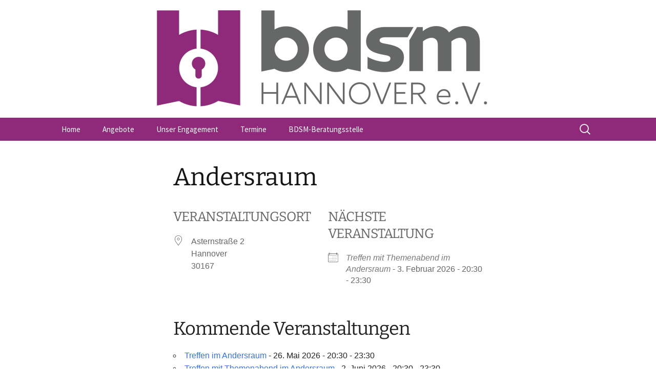

--- FILE ---
content_type: text/html; charset=UTF-8
request_url: https://www.bdsm-hannover-ev.de/locations/andersraum/?pno=2
body_size: 12136
content:
<!DOCTYPE html>
<html lang="de">
<head>
	<meta charset="UTF-8">
	<meta name="viewport" content="width=device-width, initial-scale=1.0">
	<title>Andersraum | BDSM Hannover e.V.</title>
	<link rel="profile" href="https://gmpg.org/xfn/11">
	<link rel="pingback" href="https://www.bdsm-hannover-ev.de/xmlrpc.php">
	<meta name='robots' content='max-image-preview:large' />
<link rel="alternate" type="application/rss+xml" title="BDSM Hannover e.V. &raquo; Feed" href="https://www.bdsm-hannover-ev.de/feed/" />
<link rel="alternate" type="application/rss+xml" title="BDSM Hannover e.V. &raquo; Kommentar-Feed" href="https://www.bdsm-hannover-ev.de/comments/feed/" />
<link rel="alternate" title="oEmbed (JSON)" type="application/json+oembed" href="https://www.bdsm-hannover-ev.de/wp-json/oembed/1.0/embed?url=https%3A%2F%2Fwww.bdsm-hannover-ev.de%2Flocations%2Fandersraum%2F" />
<link rel="alternate" title="oEmbed (XML)" type="text/xml+oembed" href="https://www.bdsm-hannover-ev.de/wp-json/oembed/1.0/embed?url=https%3A%2F%2Fwww.bdsm-hannover-ev.de%2Flocations%2Fandersraum%2F&#038;format=xml" />
<style id='wp-img-auto-sizes-contain-inline-css'>
img:is([sizes=auto i],[sizes^="auto," i]){contain-intrinsic-size:3000px 1500px}
/*# sourceURL=wp-img-auto-sizes-contain-inline-css */
</style>
<style id='wp-emoji-styles-inline-css'>

	img.wp-smiley, img.emoji {
		display: inline !important;
		border: none !important;
		box-shadow: none !important;
		height: 1em !important;
		width: 1em !important;
		margin: 0 0.07em !important;
		vertical-align: -0.1em !important;
		background: none !important;
		padding: 0 !important;
	}
/*# sourceURL=wp-emoji-styles-inline-css */
</style>
<style id='wp-block-library-inline-css'>
:root{--wp-block-synced-color:#7a00df;--wp-block-synced-color--rgb:122,0,223;--wp-bound-block-color:var(--wp-block-synced-color);--wp-editor-canvas-background:#ddd;--wp-admin-theme-color:#007cba;--wp-admin-theme-color--rgb:0,124,186;--wp-admin-theme-color-darker-10:#006ba1;--wp-admin-theme-color-darker-10--rgb:0,107,160.5;--wp-admin-theme-color-darker-20:#005a87;--wp-admin-theme-color-darker-20--rgb:0,90,135;--wp-admin-border-width-focus:2px}@media (min-resolution:192dpi){:root{--wp-admin-border-width-focus:1.5px}}.wp-element-button{cursor:pointer}:root .has-very-light-gray-background-color{background-color:#eee}:root .has-very-dark-gray-background-color{background-color:#313131}:root .has-very-light-gray-color{color:#eee}:root .has-very-dark-gray-color{color:#313131}:root .has-vivid-green-cyan-to-vivid-cyan-blue-gradient-background{background:linear-gradient(135deg,#00d084,#0693e3)}:root .has-purple-crush-gradient-background{background:linear-gradient(135deg,#34e2e4,#4721fb 50%,#ab1dfe)}:root .has-hazy-dawn-gradient-background{background:linear-gradient(135deg,#faaca8,#dad0ec)}:root .has-subdued-olive-gradient-background{background:linear-gradient(135deg,#fafae1,#67a671)}:root .has-atomic-cream-gradient-background{background:linear-gradient(135deg,#fdd79a,#004a59)}:root .has-nightshade-gradient-background{background:linear-gradient(135deg,#330968,#31cdcf)}:root .has-midnight-gradient-background{background:linear-gradient(135deg,#020381,#2874fc)}:root{--wp--preset--font-size--normal:16px;--wp--preset--font-size--huge:42px}.has-regular-font-size{font-size:1em}.has-larger-font-size{font-size:2.625em}.has-normal-font-size{font-size:var(--wp--preset--font-size--normal)}.has-huge-font-size{font-size:var(--wp--preset--font-size--huge)}.has-text-align-center{text-align:center}.has-text-align-left{text-align:left}.has-text-align-right{text-align:right}.has-fit-text{white-space:nowrap!important}#end-resizable-editor-section{display:none}.aligncenter{clear:both}.items-justified-left{justify-content:flex-start}.items-justified-center{justify-content:center}.items-justified-right{justify-content:flex-end}.items-justified-space-between{justify-content:space-between}.screen-reader-text{border:0;clip-path:inset(50%);height:1px;margin:-1px;overflow:hidden;padding:0;position:absolute;width:1px;word-wrap:normal!important}.screen-reader-text:focus{background-color:#ddd;clip-path:none;color:#444;display:block;font-size:1em;height:auto;left:5px;line-height:normal;padding:15px 23px 14px;text-decoration:none;top:5px;width:auto;z-index:100000}html :where(.has-border-color){border-style:solid}html :where([style*=border-top-color]){border-top-style:solid}html :where([style*=border-right-color]){border-right-style:solid}html :where([style*=border-bottom-color]){border-bottom-style:solid}html :where([style*=border-left-color]){border-left-style:solid}html :where([style*=border-width]){border-style:solid}html :where([style*=border-top-width]){border-top-style:solid}html :where([style*=border-right-width]){border-right-style:solid}html :where([style*=border-bottom-width]){border-bottom-style:solid}html :where([style*=border-left-width]){border-left-style:solid}html :where(img[class*=wp-image-]){height:auto;max-width:100%}:where(figure){margin:0 0 1em}html :where(.is-position-sticky){--wp-admin--admin-bar--position-offset:var(--wp-admin--admin-bar--height,0px)}@media screen and (max-width:600px){html :where(.is-position-sticky){--wp-admin--admin-bar--position-offset:0px}}

/*# sourceURL=wp-block-library-inline-css */
</style><style id='wp-block-image-inline-css'>
.wp-block-image>a,.wp-block-image>figure>a{display:inline-block}.wp-block-image img{box-sizing:border-box;height:auto;max-width:100%;vertical-align:bottom}@media not (prefers-reduced-motion){.wp-block-image img.hide{visibility:hidden}.wp-block-image img.show{animation:show-content-image .4s}}.wp-block-image[style*=border-radius] img,.wp-block-image[style*=border-radius]>a{border-radius:inherit}.wp-block-image.has-custom-border img{box-sizing:border-box}.wp-block-image.aligncenter{text-align:center}.wp-block-image.alignfull>a,.wp-block-image.alignwide>a{width:100%}.wp-block-image.alignfull img,.wp-block-image.alignwide img{height:auto;width:100%}.wp-block-image .aligncenter,.wp-block-image .alignleft,.wp-block-image .alignright,.wp-block-image.aligncenter,.wp-block-image.alignleft,.wp-block-image.alignright{display:table}.wp-block-image .aligncenter>figcaption,.wp-block-image .alignleft>figcaption,.wp-block-image .alignright>figcaption,.wp-block-image.aligncenter>figcaption,.wp-block-image.alignleft>figcaption,.wp-block-image.alignright>figcaption{caption-side:bottom;display:table-caption}.wp-block-image .alignleft{float:left;margin:.5em 1em .5em 0}.wp-block-image .alignright{float:right;margin:.5em 0 .5em 1em}.wp-block-image .aligncenter{margin-left:auto;margin-right:auto}.wp-block-image :where(figcaption){margin-bottom:1em;margin-top:.5em}.wp-block-image.is-style-circle-mask img{border-radius:9999px}@supports ((-webkit-mask-image:none) or (mask-image:none)) or (-webkit-mask-image:none){.wp-block-image.is-style-circle-mask img{border-radius:0;-webkit-mask-image:url('data:image/svg+xml;utf8,<svg viewBox="0 0 100 100" xmlns="http://www.w3.org/2000/svg"><circle cx="50" cy="50" r="50"/></svg>');mask-image:url('data:image/svg+xml;utf8,<svg viewBox="0 0 100 100" xmlns="http://www.w3.org/2000/svg"><circle cx="50" cy="50" r="50"/></svg>');mask-mode:alpha;-webkit-mask-position:center;mask-position:center;-webkit-mask-repeat:no-repeat;mask-repeat:no-repeat;-webkit-mask-size:contain;mask-size:contain}}:root :where(.wp-block-image.is-style-rounded img,.wp-block-image .is-style-rounded img){border-radius:9999px}.wp-block-image figure{margin:0}.wp-lightbox-container{display:flex;flex-direction:column;position:relative}.wp-lightbox-container img{cursor:zoom-in}.wp-lightbox-container img:hover+button{opacity:1}.wp-lightbox-container button{align-items:center;backdrop-filter:blur(16px) saturate(180%);background-color:#5a5a5a40;border:none;border-radius:4px;cursor:zoom-in;display:flex;height:20px;justify-content:center;opacity:0;padding:0;position:absolute;right:16px;text-align:center;top:16px;width:20px;z-index:100}@media not (prefers-reduced-motion){.wp-lightbox-container button{transition:opacity .2s ease}}.wp-lightbox-container button:focus-visible{outline:3px auto #5a5a5a40;outline:3px auto -webkit-focus-ring-color;outline-offset:3px}.wp-lightbox-container button:hover{cursor:pointer;opacity:1}.wp-lightbox-container button:focus{opacity:1}.wp-lightbox-container button:focus,.wp-lightbox-container button:hover,.wp-lightbox-container button:not(:hover):not(:active):not(.has-background){background-color:#5a5a5a40;border:none}.wp-lightbox-overlay{box-sizing:border-box;cursor:zoom-out;height:100vh;left:0;overflow:hidden;position:fixed;top:0;visibility:hidden;width:100%;z-index:100000}.wp-lightbox-overlay .close-button{align-items:center;cursor:pointer;display:flex;justify-content:center;min-height:40px;min-width:40px;padding:0;position:absolute;right:calc(env(safe-area-inset-right) + 16px);top:calc(env(safe-area-inset-top) + 16px);z-index:5000000}.wp-lightbox-overlay .close-button:focus,.wp-lightbox-overlay .close-button:hover,.wp-lightbox-overlay .close-button:not(:hover):not(:active):not(.has-background){background:none;border:none}.wp-lightbox-overlay .lightbox-image-container{height:var(--wp--lightbox-container-height);left:50%;overflow:hidden;position:absolute;top:50%;transform:translate(-50%,-50%);transform-origin:top left;width:var(--wp--lightbox-container-width);z-index:9999999999}.wp-lightbox-overlay .wp-block-image{align-items:center;box-sizing:border-box;display:flex;height:100%;justify-content:center;margin:0;position:relative;transform-origin:0 0;width:100%;z-index:3000000}.wp-lightbox-overlay .wp-block-image img{height:var(--wp--lightbox-image-height);min-height:var(--wp--lightbox-image-height);min-width:var(--wp--lightbox-image-width);width:var(--wp--lightbox-image-width)}.wp-lightbox-overlay .wp-block-image figcaption{display:none}.wp-lightbox-overlay button{background:none;border:none}.wp-lightbox-overlay .scrim{background-color:#fff;height:100%;opacity:.9;position:absolute;width:100%;z-index:2000000}.wp-lightbox-overlay.active{visibility:visible}@media not (prefers-reduced-motion){.wp-lightbox-overlay.active{animation:turn-on-visibility .25s both}.wp-lightbox-overlay.active img{animation:turn-on-visibility .35s both}.wp-lightbox-overlay.show-closing-animation:not(.active){animation:turn-off-visibility .35s both}.wp-lightbox-overlay.show-closing-animation:not(.active) img{animation:turn-off-visibility .25s both}.wp-lightbox-overlay.zoom.active{animation:none;opacity:1;visibility:visible}.wp-lightbox-overlay.zoom.active .lightbox-image-container{animation:lightbox-zoom-in .4s}.wp-lightbox-overlay.zoom.active .lightbox-image-container img{animation:none}.wp-lightbox-overlay.zoom.active .scrim{animation:turn-on-visibility .4s forwards}.wp-lightbox-overlay.zoom.show-closing-animation:not(.active){animation:none}.wp-lightbox-overlay.zoom.show-closing-animation:not(.active) .lightbox-image-container{animation:lightbox-zoom-out .4s}.wp-lightbox-overlay.zoom.show-closing-animation:not(.active) .lightbox-image-container img{animation:none}.wp-lightbox-overlay.zoom.show-closing-animation:not(.active) .scrim{animation:turn-off-visibility .4s forwards}}@keyframes show-content-image{0%{visibility:hidden}99%{visibility:hidden}to{visibility:visible}}@keyframes turn-on-visibility{0%{opacity:0}to{opacity:1}}@keyframes turn-off-visibility{0%{opacity:1;visibility:visible}99%{opacity:0;visibility:visible}to{opacity:0;visibility:hidden}}@keyframes lightbox-zoom-in{0%{transform:translate(calc((-100vw + var(--wp--lightbox-scrollbar-width))/2 + var(--wp--lightbox-initial-left-position)),calc(-50vh + var(--wp--lightbox-initial-top-position))) scale(var(--wp--lightbox-scale))}to{transform:translate(-50%,-50%) scale(1)}}@keyframes lightbox-zoom-out{0%{transform:translate(-50%,-50%) scale(1);visibility:visible}99%{visibility:visible}to{transform:translate(calc((-100vw + var(--wp--lightbox-scrollbar-width))/2 + var(--wp--lightbox-initial-left-position)),calc(-50vh + var(--wp--lightbox-initial-top-position))) scale(var(--wp--lightbox-scale));visibility:hidden}}
/*# sourceURL=https://www.bdsm-hannover-ev.de/wp-includes/blocks/image/style.min.css */
</style>
<style id='wp-block-image-theme-inline-css'>
:root :where(.wp-block-image figcaption){color:#555;font-size:13px;text-align:center}.is-dark-theme :root :where(.wp-block-image figcaption){color:#ffffffa6}.wp-block-image{margin:0 0 1em}
/*# sourceURL=https://www.bdsm-hannover-ev.de/wp-includes/blocks/image/theme.min.css */
</style>
<style id='wp-block-list-inline-css'>
ol,ul{box-sizing:border-box}:root :where(.wp-block-list.has-background){padding:1.25em 2.375em}
/*# sourceURL=https://www.bdsm-hannover-ev.de/wp-includes/blocks/list/style.min.css */
</style>
<style id='wp-block-group-inline-css'>
.wp-block-group{box-sizing:border-box}:where(.wp-block-group.wp-block-group-is-layout-constrained){position:relative}
/*# sourceURL=https://www.bdsm-hannover-ev.de/wp-includes/blocks/group/style.min.css */
</style>
<style id='wp-block-group-theme-inline-css'>
:where(.wp-block-group.has-background){padding:1.25em 2.375em}
/*# sourceURL=https://www.bdsm-hannover-ev.de/wp-includes/blocks/group/theme.min.css */
</style>
<style id='global-styles-inline-css'>
:root{--wp--preset--aspect-ratio--square: 1;--wp--preset--aspect-ratio--4-3: 4/3;--wp--preset--aspect-ratio--3-4: 3/4;--wp--preset--aspect-ratio--3-2: 3/2;--wp--preset--aspect-ratio--2-3: 2/3;--wp--preset--aspect-ratio--16-9: 16/9;--wp--preset--aspect-ratio--9-16: 9/16;--wp--preset--color--black: #000000;--wp--preset--color--cyan-bluish-gray: #abb8c3;--wp--preset--color--white: #fff;--wp--preset--color--pale-pink: #f78da7;--wp--preset--color--vivid-red: #cf2e2e;--wp--preset--color--luminous-vivid-orange: #ff6900;--wp--preset--color--luminous-vivid-amber: #fcb900;--wp--preset--color--light-green-cyan: #7bdcb5;--wp--preset--color--vivid-green-cyan: #00d084;--wp--preset--color--pale-cyan-blue: #8ed1fc;--wp--preset--color--vivid-cyan-blue: #0693e3;--wp--preset--color--vivid-purple: #9b51e0;--wp--preset--color--dark-gray: #141412;--wp--preset--color--red: #bc360a;--wp--preset--color--medium-orange: #db572f;--wp--preset--color--light-orange: #ea9629;--wp--preset--color--yellow: #fbca3c;--wp--preset--color--dark-brown: #220e10;--wp--preset--color--medium-brown: #722d19;--wp--preset--color--light-brown: #eadaa6;--wp--preset--color--beige: #e8e5ce;--wp--preset--color--off-white: #f7f5e7;--wp--preset--gradient--vivid-cyan-blue-to-vivid-purple: linear-gradient(135deg,rgb(6,147,227) 0%,rgb(155,81,224) 100%);--wp--preset--gradient--light-green-cyan-to-vivid-green-cyan: linear-gradient(135deg,rgb(122,220,180) 0%,rgb(0,208,130) 100%);--wp--preset--gradient--luminous-vivid-amber-to-luminous-vivid-orange: linear-gradient(135deg,rgb(252,185,0) 0%,rgb(255,105,0) 100%);--wp--preset--gradient--luminous-vivid-orange-to-vivid-red: linear-gradient(135deg,rgb(255,105,0) 0%,rgb(207,46,46) 100%);--wp--preset--gradient--very-light-gray-to-cyan-bluish-gray: linear-gradient(135deg,rgb(238,238,238) 0%,rgb(169,184,195) 100%);--wp--preset--gradient--cool-to-warm-spectrum: linear-gradient(135deg,rgb(74,234,220) 0%,rgb(151,120,209) 20%,rgb(207,42,186) 40%,rgb(238,44,130) 60%,rgb(251,105,98) 80%,rgb(254,248,76) 100%);--wp--preset--gradient--blush-light-purple: linear-gradient(135deg,rgb(255,206,236) 0%,rgb(152,150,240) 100%);--wp--preset--gradient--blush-bordeaux: linear-gradient(135deg,rgb(254,205,165) 0%,rgb(254,45,45) 50%,rgb(107,0,62) 100%);--wp--preset--gradient--luminous-dusk: linear-gradient(135deg,rgb(255,203,112) 0%,rgb(199,81,192) 50%,rgb(65,88,208) 100%);--wp--preset--gradient--pale-ocean: linear-gradient(135deg,rgb(255,245,203) 0%,rgb(182,227,212) 50%,rgb(51,167,181) 100%);--wp--preset--gradient--electric-grass: linear-gradient(135deg,rgb(202,248,128) 0%,rgb(113,206,126) 100%);--wp--preset--gradient--midnight: linear-gradient(135deg,rgb(2,3,129) 0%,rgb(40,116,252) 100%);--wp--preset--gradient--autumn-brown: linear-gradient(135deg, rgba(226,45,15,1) 0%, rgba(158,25,13,1) 100%);--wp--preset--gradient--sunset-yellow: linear-gradient(135deg, rgba(233,139,41,1) 0%, rgba(238,179,95,1) 100%);--wp--preset--gradient--light-sky: linear-gradient(135deg,rgba(228,228,228,1.0) 0%,rgba(208,225,252,1.0) 100%);--wp--preset--gradient--dark-sky: linear-gradient(135deg,rgba(0,0,0,1.0) 0%,rgba(56,61,69,1.0) 100%);--wp--preset--font-size--small: 13px;--wp--preset--font-size--medium: 20px;--wp--preset--font-size--large: 36px;--wp--preset--font-size--x-large: 42px;--wp--preset--spacing--20: 0.44rem;--wp--preset--spacing--30: 0.67rem;--wp--preset--spacing--40: 1rem;--wp--preset--spacing--50: 1.5rem;--wp--preset--spacing--60: 2.25rem;--wp--preset--spacing--70: 3.38rem;--wp--preset--spacing--80: 5.06rem;--wp--preset--shadow--natural: 6px 6px 9px rgba(0, 0, 0, 0.2);--wp--preset--shadow--deep: 12px 12px 50px rgba(0, 0, 0, 0.4);--wp--preset--shadow--sharp: 6px 6px 0px rgba(0, 0, 0, 0.2);--wp--preset--shadow--outlined: 6px 6px 0px -3px rgb(255, 255, 255), 6px 6px rgb(0, 0, 0);--wp--preset--shadow--crisp: 6px 6px 0px rgb(0, 0, 0);}:where(.is-layout-flex){gap: 0.5em;}:where(.is-layout-grid){gap: 0.5em;}body .is-layout-flex{display: flex;}.is-layout-flex{flex-wrap: wrap;align-items: center;}.is-layout-flex > :is(*, div){margin: 0;}body .is-layout-grid{display: grid;}.is-layout-grid > :is(*, div){margin: 0;}:where(.wp-block-columns.is-layout-flex){gap: 2em;}:where(.wp-block-columns.is-layout-grid){gap: 2em;}:where(.wp-block-post-template.is-layout-flex){gap: 1.25em;}:where(.wp-block-post-template.is-layout-grid){gap: 1.25em;}.has-black-color{color: var(--wp--preset--color--black) !important;}.has-cyan-bluish-gray-color{color: var(--wp--preset--color--cyan-bluish-gray) !important;}.has-white-color{color: var(--wp--preset--color--white) !important;}.has-pale-pink-color{color: var(--wp--preset--color--pale-pink) !important;}.has-vivid-red-color{color: var(--wp--preset--color--vivid-red) !important;}.has-luminous-vivid-orange-color{color: var(--wp--preset--color--luminous-vivid-orange) !important;}.has-luminous-vivid-amber-color{color: var(--wp--preset--color--luminous-vivid-amber) !important;}.has-light-green-cyan-color{color: var(--wp--preset--color--light-green-cyan) !important;}.has-vivid-green-cyan-color{color: var(--wp--preset--color--vivid-green-cyan) !important;}.has-pale-cyan-blue-color{color: var(--wp--preset--color--pale-cyan-blue) !important;}.has-vivid-cyan-blue-color{color: var(--wp--preset--color--vivid-cyan-blue) !important;}.has-vivid-purple-color{color: var(--wp--preset--color--vivid-purple) !important;}.has-black-background-color{background-color: var(--wp--preset--color--black) !important;}.has-cyan-bluish-gray-background-color{background-color: var(--wp--preset--color--cyan-bluish-gray) !important;}.has-white-background-color{background-color: var(--wp--preset--color--white) !important;}.has-pale-pink-background-color{background-color: var(--wp--preset--color--pale-pink) !important;}.has-vivid-red-background-color{background-color: var(--wp--preset--color--vivid-red) !important;}.has-luminous-vivid-orange-background-color{background-color: var(--wp--preset--color--luminous-vivid-orange) !important;}.has-luminous-vivid-amber-background-color{background-color: var(--wp--preset--color--luminous-vivid-amber) !important;}.has-light-green-cyan-background-color{background-color: var(--wp--preset--color--light-green-cyan) !important;}.has-vivid-green-cyan-background-color{background-color: var(--wp--preset--color--vivid-green-cyan) !important;}.has-pale-cyan-blue-background-color{background-color: var(--wp--preset--color--pale-cyan-blue) !important;}.has-vivid-cyan-blue-background-color{background-color: var(--wp--preset--color--vivid-cyan-blue) !important;}.has-vivid-purple-background-color{background-color: var(--wp--preset--color--vivid-purple) !important;}.has-black-border-color{border-color: var(--wp--preset--color--black) !important;}.has-cyan-bluish-gray-border-color{border-color: var(--wp--preset--color--cyan-bluish-gray) !important;}.has-white-border-color{border-color: var(--wp--preset--color--white) !important;}.has-pale-pink-border-color{border-color: var(--wp--preset--color--pale-pink) !important;}.has-vivid-red-border-color{border-color: var(--wp--preset--color--vivid-red) !important;}.has-luminous-vivid-orange-border-color{border-color: var(--wp--preset--color--luminous-vivid-orange) !important;}.has-luminous-vivid-amber-border-color{border-color: var(--wp--preset--color--luminous-vivid-amber) !important;}.has-light-green-cyan-border-color{border-color: var(--wp--preset--color--light-green-cyan) !important;}.has-vivid-green-cyan-border-color{border-color: var(--wp--preset--color--vivid-green-cyan) !important;}.has-pale-cyan-blue-border-color{border-color: var(--wp--preset--color--pale-cyan-blue) !important;}.has-vivid-cyan-blue-border-color{border-color: var(--wp--preset--color--vivid-cyan-blue) !important;}.has-vivid-purple-border-color{border-color: var(--wp--preset--color--vivid-purple) !important;}.has-vivid-cyan-blue-to-vivid-purple-gradient-background{background: var(--wp--preset--gradient--vivid-cyan-blue-to-vivid-purple) !important;}.has-light-green-cyan-to-vivid-green-cyan-gradient-background{background: var(--wp--preset--gradient--light-green-cyan-to-vivid-green-cyan) !important;}.has-luminous-vivid-amber-to-luminous-vivid-orange-gradient-background{background: var(--wp--preset--gradient--luminous-vivid-amber-to-luminous-vivid-orange) !important;}.has-luminous-vivid-orange-to-vivid-red-gradient-background{background: var(--wp--preset--gradient--luminous-vivid-orange-to-vivid-red) !important;}.has-very-light-gray-to-cyan-bluish-gray-gradient-background{background: var(--wp--preset--gradient--very-light-gray-to-cyan-bluish-gray) !important;}.has-cool-to-warm-spectrum-gradient-background{background: var(--wp--preset--gradient--cool-to-warm-spectrum) !important;}.has-blush-light-purple-gradient-background{background: var(--wp--preset--gradient--blush-light-purple) !important;}.has-blush-bordeaux-gradient-background{background: var(--wp--preset--gradient--blush-bordeaux) !important;}.has-luminous-dusk-gradient-background{background: var(--wp--preset--gradient--luminous-dusk) !important;}.has-pale-ocean-gradient-background{background: var(--wp--preset--gradient--pale-ocean) !important;}.has-electric-grass-gradient-background{background: var(--wp--preset--gradient--electric-grass) !important;}.has-midnight-gradient-background{background: var(--wp--preset--gradient--midnight) !important;}.has-small-font-size{font-size: var(--wp--preset--font-size--small) !important;}.has-medium-font-size{font-size: var(--wp--preset--font-size--medium) !important;}.has-large-font-size{font-size: var(--wp--preset--font-size--large) !important;}.has-x-large-font-size{font-size: var(--wp--preset--font-size--x-large) !important;}
/*# sourceURL=global-styles-inline-css */
</style>

<style id='classic-theme-styles-inline-css'>
/*! This file is auto-generated */
.wp-block-button__link{color:#fff;background-color:#32373c;border-radius:9999px;box-shadow:none;text-decoration:none;padding:calc(.667em + 2px) calc(1.333em + 2px);font-size:1.125em}.wp-block-file__button{background:#32373c;color:#fff;text-decoration:none}
/*# sourceURL=/wp-includes/css/classic-themes.min.css */
</style>
<link rel='stylesheet' id='contact-form-7-css' href='https://www.bdsm-hannover-ev.de/wp-content/plugins/contact-form-7/includes/css/styles.css?ver=6.0.6' media='all' />
<link rel='stylesheet' id='events-manager-css' href='https://www.bdsm-hannover-ev.de/wp-content/plugins/events-manager/includes/css/events-manager.min.css?ver=6.6.4.4' media='all' />
<link rel='stylesheet' id='twentythirteen-fonts-css' href='https://www.bdsm-hannover-ev.de/wp-content/themes/twentythirteen/fonts/source-sans-pro-plus-bitter.css?ver=20230328' media='all' />
<link rel='stylesheet' id='genericons-css' href='https://www.bdsm-hannover-ev.de/wp-content/themes/twentythirteen/genericons/genericons.css?ver=3.0.3' media='all' />
<link rel='stylesheet' id='twentythirteen-style-css' href='https://www.bdsm-hannover-ev.de/wp-content/themes/twentythirteen/style.css?ver=20241112' media='all' />
<link rel='stylesheet' id='twentythirteen-block-style-css' href='https://www.bdsm-hannover-ev.de/wp-content/themes/twentythirteen/css/blocks.css?ver=20240520' media='all' />
<script src="https://www.bdsm-hannover-ev.de/wp-includes/js/jquery/jquery.min.js?ver=3.7.1" id="jquery-core-js"></script>
<script src="https://www.bdsm-hannover-ev.de/wp-includes/js/jquery/jquery-migrate.min.js?ver=3.4.1" id="jquery-migrate-js"></script>
<script src="https://www.bdsm-hannover-ev.de/wp-includes/js/jquery/ui/core.min.js?ver=1.13.3" id="jquery-ui-core-js"></script>
<script src="https://www.bdsm-hannover-ev.de/wp-includes/js/jquery/ui/mouse.min.js?ver=1.13.3" id="jquery-ui-mouse-js"></script>
<script src="https://www.bdsm-hannover-ev.de/wp-includes/js/jquery/ui/sortable.min.js?ver=1.13.3" id="jquery-ui-sortable-js"></script>
<script src="https://www.bdsm-hannover-ev.de/wp-includes/js/jquery/ui/datepicker.min.js?ver=1.13.3" id="jquery-ui-datepicker-js"></script>
<script id="jquery-ui-datepicker-js-after">
jQuery(function(jQuery){jQuery.datepicker.setDefaults({"closeText":"Schlie\u00dfen","currentText":"Heute","monthNames":["Januar","Februar","M\u00e4rz","April","Mai","Juni","Juli","August","September","Oktober","November","Dezember"],"monthNamesShort":["Jan.","Feb.","M\u00e4rz","Apr.","Mai","Juni","Juli","Aug.","Sep.","Okt.","Nov.","Dez."],"nextText":"Weiter","prevText":"Zur\u00fcck","dayNames":["Sonntag","Montag","Dienstag","Mittwoch","Donnerstag","Freitag","Samstag"],"dayNamesShort":["So.","Mo.","Di.","Mi.","Do.","Fr.","Sa."],"dayNamesMin":["S","M","D","M","D","F","S"],"dateFormat":"d. MM yy","firstDay":1,"isRTL":false});});
//# sourceURL=jquery-ui-datepicker-js-after
</script>
<script src="https://www.bdsm-hannover-ev.de/wp-includes/js/jquery/ui/resizable.min.js?ver=1.13.3" id="jquery-ui-resizable-js"></script>
<script src="https://www.bdsm-hannover-ev.de/wp-includes/js/jquery/ui/draggable.min.js?ver=1.13.3" id="jquery-ui-draggable-js"></script>
<script src="https://www.bdsm-hannover-ev.de/wp-includes/js/jquery/ui/controlgroup.min.js?ver=1.13.3" id="jquery-ui-controlgroup-js"></script>
<script src="https://www.bdsm-hannover-ev.de/wp-includes/js/jquery/ui/checkboxradio.min.js?ver=1.13.3" id="jquery-ui-checkboxradio-js"></script>
<script src="https://www.bdsm-hannover-ev.de/wp-includes/js/jquery/ui/button.min.js?ver=1.13.3" id="jquery-ui-button-js"></script>
<script src="https://www.bdsm-hannover-ev.de/wp-includes/js/jquery/ui/dialog.min.js?ver=1.13.3" id="jquery-ui-dialog-js"></script>
<script id="events-manager-js-extra">
var EM = {"ajaxurl":"https://www.bdsm-hannover-ev.de/wp-admin/admin-ajax.php","locationajaxurl":"https://www.bdsm-hannover-ev.de/wp-admin/admin-ajax.php?action=locations_search","firstDay":"1","locale":"de","dateFormat":"yy-mm-dd","ui_css":"https://www.bdsm-hannover-ev.de/wp-content/plugins/events-manager/includes/css/jquery-ui/build.min.css","show24hours":"1","is_ssl":"1","autocomplete_limit":"10","calendar":{"breakpoints":{"small":560,"medium":908,"large":false}},"phone":"","datepicker":{"format":"d.m.Y","locale":"de"},"search":{"breakpoints":{"small":650,"medium":850,"full":false}},"url":"https://www.bdsm-hannover-ev.de/wp-content/plugins/events-manager","assets":{"input.em-uploader":{"js":{"em-uploader":{"url":"https://www.bdsm-hannover-ev.de/wp-content/plugins/events-manager/includes/js/em-uploader.js","required":true,"event":"em_uploader_ready"}}}},"bookingInProgress":"Bitte warte, w\u00e4hrend die Buchung abgeschickt wird.","tickets_save":"Ticket speichern","bookingajaxurl":"https://www.bdsm-hannover-ev.de/wp-admin/admin-ajax.php","bookings_export_save":"Buchungen exportieren","bookings_settings_save":"Einstellungen speichern","booking_delete":"Bist du dir sicher, dass du es l\u00f6schen m\u00f6chtest?","booking_offset":"30","bookings":{"submit_button":{"text":{"default":"Buchung abschicken","free":"Buchung abschicken","payment":"Buchung abschicken","processing":"Verarbeitung \u2026"}},"update_listener":""},"bb_full":"Ausverkauft","bb_book":"Jetzt buchen","bb_booking":"Buche ...","bb_booked":"Buchung Abgesendet","bb_error":"Buchung Fehler. Nochmal versuchen?","bb_cancel":"Abbrechen","bb_canceling":"Stornieren ...","bb_cancelled":"Abgesagt","bb_cancel_error":"Stornierung Fehler. Nochmal versuchen?","event_cancellations":{"warning":"Wenn du dich entscheidest, deine Veranstaltung abzusagen, sind nach dem Speichern dieser Veranstaltung keine weiteren Buchungen f\u00fcr diese Veranstaltung m\u00f6glich."},"txt_search":"Suche","txt_searching":"Suche...","txt_loading":"Wird geladen\u00a0\u2026"};
//# sourceURL=events-manager-js-extra
</script>
<script src="https://www.bdsm-hannover-ev.de/wp-content/plugins/events-manager/includes/js/events-manager.js?ver=6.6.4.4" id="events-manager-js"></script>
<script src="https://www.bdsm-hannover-ev.de/wp-content/plugins/events-manager/includes/external/flatpickr/l10n/de.js?ver=6.6.4.4" id="em-flatpickr-localization-js"></script>
<script src="https://www.bdsm-hannover-ev.de/wp-content/themes/twentythirteen/js/functions.js?ver=20230526" id="twentythirteen-script-js" defer data-wp-strategy="defer"></script>
<link rel="https://api.w.org/" href="https://www.bdsm-hannover-ev.de/wp-json/" /><link rel="EditURI" type="application/rsd+xml" title="RSD" href="https://www.bdsm-hannover-ev.de/xmlrpc.php?rsd" />
<meta name="generator" content="WordPress 6.9" />
<link rel="canonical" href="https://www.bdsm-hannover-ev.de/locations/andersraum/" />
<link rel='shortlink' href='https://www.bdsm-hannover-ev.de/?p=217' />
	<style type="text/css" id="twentythirteen-header-css">
		.site-header {
		background: url(https://www.bdsm-hannover-ev.de/wp-content/uploads/2022/05/schriftzug1600x230_v2.png) no-repeat scroll top;
		background-size: 1600px auto;
	}
	@media (max-width: 767px) {
		.site-header {
			background-size: 768px auto;
		}
	}
	@media (max-width: 359px) {
		.site-header {
			background-size: 360px auto;
		}
	}
			.site-title,
	.site-description {
		position: absolute;
		clip: rect(1px 1px 1px 1px); /* IE7 */
		clip: rect(1px, 1px, 1px, 1px);
	}
			</style>
	<meta name="redi-version" content="1.2.6" /><link rel="icon" href="https://www.bdsm-hannover-ev.de/wp-content/uploads/2022/05/cropped-icon-32x32.png" sizes="32x32" />
<link rel="icon" href="https://www.bdsm-hannover-ev.de/wp-content/uploads/2022/05/cropped-icon-192x192.png" sizes="192x192" />
<link rel="apple-touch-icon" href="https://www.bdsm-hannover-ev.de/wp-content/uploads/2022/05/cropped-icon-180x180.png" />
<meta name="msapplication-TileImage" content="https://www.bdsm-hannover-ev.de/wp-content/uploads/2022/05/cropped-icon-270x270.png" />
		<style id="wp-custom-css">
			/* ==== Header ===== */
/* Logo bei kleineren Auflösungen skalieren */
@media (max-width: 767px) {
  .site-header .home-link {
    min-height:115px;
  }
}

@media (max-width: 359px) {
  .site-header .home-link {
    min-height:52px;
  }
}

/* ==== Menü ==== */

.navbar {
	background:#8F2A7B;
}

.nav-menu li a {
	color:white;
}

.nav-menu ul a {
	background:#8F2A7B;
}

ul.nav-menu ul a:hover, .nav-menu ul ul a:hover, ul.nav-menu ul a:focus, .nav-menu ul ul a:focus {
	background:#420D38;
}

ul.nav-menu ul a:hover
{
	background: #420D38;
}

@media (max-width: 643px) {
	.toggled-on .nav-menu > li a:hover, .toggled-on .nav-menu > ul a:hover {
		background:#420D38;
	}
}

@media (max-width: 643px)	{
	.toggled-on .nav-menu li > ul a {
		color:white;
	}
}
		
/* Menüpunkt der gerade angezeigten Seite */
.nav-menu .current_page_item > a, .nav-menu .current_page_ancestor > a, .nav-menu .current-menu-item > a, .nav-menu .current-menu-ancestor > a {
	color:white;
}

/* Menüpunkt unter der Maus. */
.nav-menu li:hover > a, .nav-menu li a:hover, .nav-menu li:focus > a, .nav-menu li a:focus{
	background:#420D38;
}

.menu-toggle, .menu-toggle:hover, .menu-toggle:focus, .menu-toggle:active {
	color:white
}

/* Such-Icon weiß machen */

.site-header .search-field {
	filter: invert(1);
}

/* Bei offener Suche wieder schwarz machen */
.site-header .search-field:focus {
	filter: invert(0);
}

/* ==== Inhalt ==== */
/* Link farbe: Primary Color */
a {
	color:#8F2A7B;
}

/* Besuchter Link farbe: Secondary Color */
a:visited {
	color:#420D38;
}

/* ==== Calendar v2 ==== */
.post-211 .entry-header, .post-211 .entry-content, .post-211 .entry-summary, .post-211 .entry-meta {
	max-width: 1440px;
}

.em.em-calendar .em-cal-body.event-style-pill .em-cal-event {
	height: 23px;
	margin: 4px 0px;
}

.em.em-calendar .em-cal-body.event-style-pill .em-cal-event > div {
	padding: 0px 5px;
	height: 23px;
}

.em.em-calendar .em-cal-body .em-cal-day .em-cal-day-date.em-cal-day-date a,
.em.em-calendar .em-cal-body .em-cal-day .em-cal-day-date.em-cal-day-date span{
	width: 30px;
	height: 30px;
	font-size:13px;
}
/*
@media (max-width: 1001px){
	.em.em-calendar .em-cal-body.even-aspect .em-cal-day {
		aspect-ratio: 1/1.1;
	}
}

@media (max-width: 911px){
	.em.em-calendar .em-cal-body.even-aspect .em-cal-day {
		aspect-ratio: 1/1.2;
	}
}

@media (max-width: 835px){
	.em.em-calendar .em-cal-body.even-aspect .em-cal-day {
		aspect-ratio: 1/1.3;
	}
}

@media (max-width: 767px){
	.em.em-calendar .em-cal-body.even-aspect .em-cal-day {
		aspect-ratio: 1/1.5
	}
}

	.em.em-calendar .em-cal-body.even-aspect .em-cal-day {
		aspect-ratio: 1/1
	}
}*/

@media (max-width:900px){
	.em-cal-event	{
		visibility:hidden !important;
		display:none !important;
	}
}

@media (max-width: 440px) {
	.em.em-calendar .em-cal-body > div 	{
		padding:1px;
	}
}


/*
.ui-widget-header {
	background: #8F2A7B;
	border: 1px solid #420D38;
}

.fc-today {
	background: #ECBFE3 !important;
	border: 1px solid #ECBFE3 !important;
}

.fc-day {
	background: white;
}

.fc-day-number {
	font-size: 18px !important;
}

.fc-content, .fc-title, .fc-time {
  word-wrap: break-word !important;
	white-space: normal !important;
}

.fc-event {
	
	background: #8F2A7B !important;
	border: 1px solid #8F2A7B !important;
}

.ui-state-default, .ui-state-active {
	color: #8F2A7B;
}

.ui-state-active {
	border-color: #8F2A7B;
}

.ui-button:hover {
	border-color: #8F2A7B;
	background:#ECBFE3;
	color: white;
}

.ui-button.ui-state-active:hover, .ui-button:focus {
	border-color: #8F2A7B;
	background: white;
	color: #8F2A7B;
}

.ui-button:active {
	border-color: #8F2A7B;
	color: #8F2A7B;
	padding: 0 .6em;
}
*/



/* ==== Footer ===== */

.site-footer {
	background:#8F2A7B;
}

.site-footer a {
	color:white;
}

.site-footer .sidebar-container {
	background:#420D38
}

/* Links im Footer mit weißter Schrift. */
.site-footer .widget a {
	color:white;
}

/*Abgerundete Ecken auf neuer Hauptseite.*/
.roundedCorners {
	border-radius:20px;
}

button,
input[type="submit"],
input[type="button"],
input[type="reset"],
button:focus,
input[type="submit"]:focus,
input[type="button"]:focus,
input[type="reset"]:focus{
	background: #8F2A7B;
	border-bottom: 3px solid #420D38;
}

button:hover,
input[type="submit"]:hover,
input[type="button"]:hover,
input[type="reset"]:hover {
	background: #420D38;
	border-bottom: 3px solid #420D38;
}


input[type="text"],
input[type="email"],
textarea,
textarea:focus{
	width: 100%;
	border-color: #8F2A7B;
}

input[type='checkbox'] {
	margin-bottom:-10px;
	margin-right:5px;
  -webkit-appearance:none;
  width:30px;
  height:30px;
  background:white;
  border-radius:5px;
  border:2px solid #555;
}

input[type='checkbox']:checked {
    background: #8F2A7B;
}		</style>
		</head>

<body class="wp-singular location-template-default single single-location postid-217 wp-embed-responsive wp-theme-twentythirteen single-author">
		<div id="page" class="hfeed site">
		<header id="masthead" class="site-header">
			<a class="home-link" href="https://www.bdsm-hannover-ev.de/" rel="home">
				<h1 class="site-title">BDSM Hannover e.V.</h1>
				<h2 class="site-description"></h2>
			</a>

			<div id="navbar" class="navbar">
				<nav id="site-navigation" class="navigation main-navigation">
					<button class="menu-toggle">Menü</button>
					<a class="screen-reader-text skip-link" href="#content">
						Zum Inhalt springen					</a>
					<div class="menu-menue1-container"><ul id="primary-menu" class="nav-menu"><li id="menu-item-1080" class="menu-item menu-item-type-post_type menu-item-object-page menu-item-home menu-item-has-children menu-item-1080"><a href="https://www.bdsm-hannover-ev.de/">Home</a>
<ul class="sub-menu">
	<li id="menu-item-1069" class="menu-item menu-item-type-post_type menu-item-object-page menu-item-home menu-item-1069"><a href="https://www.bdsm-hannover-ev.de/">Über uns</a></li>
	<li id="menu-item-985" class="menu-item menu-item-type-post_type menu-item-object-page menu-item-985"><a href="https://www.bdsm-hannover-ev.de/unsere-umgangsregeln/">Unsere Umgangsregeln</a></li>
	<li id="menu-item-1068" class="menu-item menu-item-type-post_type menu-item-object-page menu-item-1068"><a href="https://www.bdsm-hannover-ev.de/unser-leitbild/">Unser Leitbild</a></li>
</ul>
</li>
<li id="menu-item-1067" class="menu-item menu-item-type-post_type menu-item-object-page menu-item-has-children menu-item-1067"><a href="https://www.bdsm-hannover-ev.de/unsere-angebote/">Angebote</a>
<ul class="sub-menu">
	<li id="menu-item-1072" class="menu-item menu-item-type-post_type menu-item-object-page menu-item-1072"><a href="https://www.bdsm-hannover-ev.de/unsere-angebote/">Übersicht</a></li>
	<li id="menu-item-831" class="menu-item menu-item-type-post_type menu-item-object-page menu-item-831"><a href="https://www.bdsm-hannover-ev.de/treffen/">Treffen und Stammtische</a></li>
	<li id="menu-item-1070" class="menu-item menu-item-type-post_type menu-item-object-page menu-item-1070"><a href="https://www.bdsm-hannover-ev.de/avec-plaisir/">Party</a></li>
	<li id="menu-item-1071" class="menu-item menu-item-type-post_type menu-item-object-page menu-item-1071"><a href="https://www.bdsm-hannover-ev.de/weitere-angebote/">Weitere Angebote</a></li>
</ul>
</li>
<li id="menu-item-1073" class="menu-item menu-item-type-post_type menu-item-object-page menu-item-has-children menu-item-1073"><a href="https://www.bdsm-hannover-ev.de/unser-engagement/">Unser Engagement</a>
<ul class="sub-menu">
	<li id="menu-item-1074" class="menu-item menu-item-type-post_type menu-item-object-page menu-item-1074"><a href="https://www.bdsm-hannover-ev.de/unser-engagement/">Übersicht</a></li>
	<li id="menu-item-1077" class="menu-item menu-item-type-post_type menu-item-object-page menu-item-1077"><a href="https://www.bdsm-hannover-ev.de/infostaende/">Infostände</a></li>
	<li id="menu-item-1078" class="menu-item menu-item-type-post_type menu-item-object-page menu-item-1078"><a href="https://www.bdsm-hannover-ev.de/vernetzung/">Vernetzung</a></li>
	<li id="menu-item-1075" class="menu-item menu-item-type-post_type menu-item-object-page menu-item-1075"><a href="https://www.bdsm-hannover-ev.de/workshops/">Vorträge und Workshops</a></li>
</ul>
</li>
<li id="menu-item-579" class="menu-item menu-item-type-post_type menu-item-object-page menu-item-579"><a href="https://www.bdsm-hannover-ev.de/termine/">Termine</a></li>
<li id="menu-item-58" class="menu-item menu-item-type-custom menu-item-object-custom menu-item-58"><a target="_blank" href="https://bdsm-beratungsstelle.de/">BDSM-Beratungsstelle</a></li>
</ul></div>					<form role="search" method="get" class="search-form" action="https://www.bdsm-hannover-ev.de/">
				<label>
					<span class="screen-reader-text">Suche nach:</span>
					<input type="search" class="search-field" placeholder="Suchen …" value="" name="s" />
				</label>
				<input type="submit" class="search-submit" value="Suchen" />
			</form>				</nav><!-- #site-navigation -->
			</div><!-- #navbar -->
		</header><!-- #masthead -->

		<div id="main" class="site-main">

	<div id="primary" class="content-area">
		<div id="content" class="site-content" role="main">

			
				
<article id="post-217" class="post-217 location type-location status-publish hentry">
	<header class="entry-header">
		
				<h1 class="entry-title">Andersraum</h1>
		
		<div class="entry-meta">
								</div><!-- .entry-meta -->
	</header><!-- .entry-header -->

		<div class="entry-content">
		<div class="em em-view-container" id="em-view-1168071474" data-view="location">
	<div class="em pixelbones em-item em-item-single em-location em-location-single em-location-1" id="em-location-1168071474" data-view-id="1168071474">
		<section class="em-item-header">
	
	<div class="em-item-meta">
		<section class="em-item-meta-column">
			<section class="em-location-where">
				<h3>Veranstaltungsort</h3>
				<div class="em-item-meta-line em-location-address">
					<span class="em-icon-location em-icon"></span>
					Asternstraße 2<br>Hannover<br>30167
				</div>
			</section>
			
		</section>
		<section class="em-item-meta-column">
			
			<section class="em-location-next-event">
				<h3>Nächste Veranstaltung</h3>
				
				<div class="em-item-meta-line em-location-events">
					<span class="em-icon-calendar em-icon"></span>
					<div><a href="https://www.bdsm-hannover-ev.de/events/stammtisch-im-andersraum-2026-02-03/">Treffen mit Themenabend im Andersraum</a> - 3. Februar 2026 - 20:30 - 23:30</div>
				</div>
				
				
			</section>
		</section>
	</div>
</section>
<section class="em-location-section-map">
	
</section>
<section class="em-location-content">
	
</section>
<section class="em-location-events">
	<a name="upcoming-events"></a>
	<h3>Kommende Veranstaltungen</h3>
	<ul><li><a href="https://www.bdsm-hannover-ev.de/events/real-stammtisch-im-andersraum-3-2026-05-26/">Treffen im Andersraum</a> - 26. Mai 2026 - 20:30 - 23:30</li><li><a href="https://www.bdsm-hannover-ev.de/events/stammtisch-im-andersraum-2026-06-02/">Treffen mit Themenabend im Andersraum</a> - 2. Juni 2026 - 20:30 - 23:30</li><li><a href="https://www.bdsm-hannover-ev.de/events/real-stammtisch-im-andersraum-2026-06-09/">Treffen im Andersraum</a> - 9. Juni 2026 - 20:30 - 23:30</li><li><a href="https://www.bdsm-hannover-ev.de/events/stammtisch-mit-tueddeln-im-andersraum-2026-06-16/">Treffen mit Tüddeln im Andersraum</a> - 16. Juni 2026 - 20:30 - 23:30</li><li><a href="https://www.bdsm-hannover-ev.de/events/real-stammtisch-im-andersraum-3-2026-06-23/">Treffen im Andersraum</a> - 23. Juni 2026 - 20:30 - 23:30</li><li><a href="https://www.bdsm-hannover-ev.de/events/einsteigerinnen-stammtisch-2026-06-28/">Einsteiger:innen Runde</a> - 28. Juni 2026 - 14:30 - 15:30</li><li><a href="https://www.bdsm-hannover-ev.de/events/stammtisch-im-andersraum-2-2026-06-30/">Treffen im Andersraum</a> - 30. Juni 2026 - 20:30 - 23:30</li><li><a href="https://www.bdsm-hannover-ev.de/events/stammtisch-im-andersraum-2026-07-07/">Treffen mit Themenabend im Andersraum</a> - 7. Juli 2026 - 20:30 - 23:30</li><li><a href="https://www.bdsm-hannover-ev.de/events/real-stammtisch-im-andersraum-2026-07-14/">Treffen im Andersraum</a> - 14. Juli 2026 - 20:30 - 23:30</li><li><a href="https://www.bdsm-hannover-ev.de/events/stammtisch-mit-tueddeln-im-andersraum-2026-07-21/">Treffen mit Tüddeln im Andersraum</a> - 21. Juli 2026 - 20:30 - 23:30</li><li><a href="https://www.bdsm-hannover-ev.de/events/einsteigerinnen-stammtisch-2026-07-26/">Einsteiger:innen Runde</a> - 26. Juli 2026 - 14:30 - 15:30</li><li><a href="https://www.bdsm-hannover-ev.de/events/real-stammtisch-im-andersraum-3-2026-07-28/">Treffen im Andersraum</a> - 28. Juli 2026 - 20:30 - 23:30</li><li><a href="https://www.bdsm-hannover-ev.de/events/stammtisch-im-andersraum-2026-08-04/">Treffen mit Themenabend im Andersraum</a> - 4. August 2026 - 20:30 - 23:30</li><li><a href="https://www.bdsm-hannover-ev.de/events/real-stammtisch-im-andersraum-2026-08-11/">Treffen im Andersraum</a> - 11. August 2026 - 20:30 - 23:30</li><li><a href="https://www.bdsm-hannover-ev.de/events/stammtisch-mit-tueddeln-im-andersraum-2026-08-18/">Treffen mit Tüddeln im Andersraum</a> - 18. August 2026 - 20:30 - 23:30</li><li><a href="https://www.bdsm-hannover-ev.de/events/einsteigerinnen-stammtisch-2026-08-23/">Einsteiger:innen Runde</a> - 23. August 2026 - 14:30 - 15:30</li><li><a href="https://www.bdsm-hannover-ev.de/events/real-stammtisch-im-andersraum-3-2026-08-25/">Treffen im Andersraum</a> - 25. August 2026 - 20:30 - 23:30</li><li><a href="https://www.bdsm-hannover-ev.de/events/stammtisch-im-andersraum-2026-09-01/">Treffen mit Themenabend im Andersraum</a> - 1. September 2026 - 20:30 - 23:30</li><li><a href="https://www.bdsm-hannover-ev.de/events/real-stammtisch-im-andersraum-2026-09-08/">Treffen im Andersraum</a> - 8. September 2026 - 20:30 - 23:30</li><li><a href="https://www.bdsm-hannover-ev.de/events/stammtisch-mit-tueddeln-im-andersraum-2026-09-15/">Treffen mit Tüddeln im Andersraum</a> - 15. September 2026 - 20:30 - 23:30</li></ul><div class="em-pagination " > <a class="prev page-numbers" href="/locations/andersraum/" title="2">&lt;</a>  <a class="page-numbers" href="/locations/andersraum/" title="1">1</a>  <span class="page-numbers current">2</span> <a class="page-numbers" href="/locations/andersraum/?pno=3" title="3">3</a>  <a class="next page-numbers" href="/locations/andersraum/?pno=3" title="3">&gt;</a>  </div>
</section>	</div>
</div>	</div><!-- .entry-content -->
	
	<footer class="entry-meta">
		
			</footer><!-- .entry-meta -->
</article><!-- #post -->
						<nav class="navigation post-navigation">
		<h1 class="screen-reader-text">
			Beitragsnavigation		</h1>
		<div class="nav-links">

						<a href="https://www.bdsm-hannover-ev.de/locations/opernplatz/" rel="next">Opernplatz <span class="meta-nav">&rarr;</span></a>
		</div><!-- .nav-links -->
	</nav><!-- .navigation -->
						
<div id="comments" class="comments-area">

	
	
</div><!-- #comments -->

			
		</div><!-- #content -->
	</div><!-- #primary -->


		</div><!-- #main -->
		<footer id="colophon" class="site-footer">
				<div id="secondary" class="sidebar-container" role="complementary">
		<div class="widget-area">
			<aside id="block-15" class="widget widget_block">
<div class="wp-block-group"><div class="wp-block-group__inner-container is-layout-flow wp-block-group-is-layout-flow">
<ul class="wp-block-list"><li><a href="/kontakt/">Kontakt</a></li><li><a href="/impressum/">Impressum</a></li><li><a href="/wp-content/uploads/2022/05/satzung.pdf" target="_blank" rel="noreferrer noopener">Satzung</a></li><li><a rel="noreferrer noopener" href="/wp-content/uploads/2022/05/beitrittserklaerung.pdf" target="_blank">Beitrittsformular</a></li></ul>
</div></div>
</aside><aside id="block-35" class="widget widget_block widget_media_image">
<figure class="wp-block-image size-full"><a href="https://www.bdsm-beratungsstelle.de/" target="_blank" rel=" noreferrer noopener"><img loading="lazy" decoding="async" width="108" height="43" src="https://www.bdsm-hannover-ev.de/wp-content/uploads/2022/05/link_06e.png" alt="" class="wp-image-80"/></a></figure>
</aside><aside id="block-36" class="widget widget_block widget_media_image">
<figure class="wp-block-image size-full"><a href="https://www.smjg.org/treffs/hannover" target="_blank" rel=" noreferrer noopener"><img loading="lazy" decoding="async" width="93" height="43" src="https://www.bdsm-hannover-ev.de/wp-content/uploads/2022/05/link_03e.png" alt="" class="wp-image-77"/></a></figure>
</aside><aside id="block-38" class="widget widget_block widget_media_image">
<figure class="wp-block-image size-full"><a href="https://www.maydaysm.de/" target="_blank" rel=" noreferrer noopener"><img loading="lazy" decoding="async" width="115" height="43" src="https://www.bdsm-hannover-ev.de/wp-content/uploads/2022/05/link_01e.png" alt="" class="wp-image-75"/></a></figure>
</aside><aside id="block-34" class="widget widget_block widget_media_image"><div class="wp-block-image">
<figure class="alignleft size-full is-resized"><a href="https://www.andersraum.de/" target="_blank" rel=" noreferrer noopener"><img loading="lazy" decoding="async" src="https://www.bdsm-hannover-ev.de/wp-content/uploads/2022/05/link_05e.png" alt="" class="wp-image-79" width="115" height="43"/></a></figure>
</div></aside>		</div><!-- .widget-area -->
	</div><!-- #secondary -->

			<div class="site-info">
												<a href="https://de.wordpress.org/" class="imprint">
					Mit Stolz präsentiert von WordPress				</a>
			</div><!-- .site-info -->
		</footer><!-- #colophon -->
	</div><!-- #page -->

	<script type="speculationrules">
{"prefetch":[{"source":"document","where":{"and":[{"href_matches":"/*"},{"not":{"href_matches":["/wp-*.php","/wp-admin/*","/wp-content/uploads/*","/wp-content/*","/wp-content/plugins/*","/wp-content/themes/twentythirteen/*","/*\\?(.+)"]}},{"not":{"selector_matches":"a[rel~=\"nofollow\"]"}},{"not":{"selector_matches":".no-prefetch, .no-prefetch a"}}]},"eagerness":"conservative"}]}
</script>
<script src="https://www.bdsm-hannover-ev.de/wp-includes/js/dist/hooks.min.js?ver=dd5603f07f9220ed27f1" id="wp-hooks-js"></script>
<script src="https://www.bdsm-hannover-ev.de/wp-includes/js/dist/i18n.min.js?ver=c26c3dc7bed366793375" id="wp-i18n-js"></script>
<script id="wp-i18n-js-after">
wp.i18n.setLocaleData( { 'text direction\u0004ltr': [ 'ltr' ] } );
//# sourceURL=wp-i18n-js-after
</script>
<script src="https://www.bdsm-hannover-ev.de/wp-content/plugins/contact-form-7/includes/swv/js/index.js?ver=6.0.6" id="swv-js"></script>
<script id="contact-form-7-js-translations">
( function( domain, translations ) {
	var localeData = translations.locale_data[ domain ] || translations.locale_data.messages;
	localeData[""].domain = domain;
	wp.i18n.setLocaleData( localeData, domain );
} )( "contact-form-7", {"translation-revision-date":"2025-05-24 10:46:16+0000","generator":"GlotPress\/4.0.1","domain":"messages","locale_data":{"messages":{"":{"domain":"messages","plural-forms":"nplurals=2; plural=n != 1;","lang":"de"},"This contact form is placed in the wrong place.":["Dieses Kontaktformular wurde an der falschen Stelle platziert."],"Error:":["Fehler:"]}},"comment":{"reference":"includes\/js\/index.js"}} );
//# sourceURL=contact-form-7-js-translations
</script>
<script id="contact-form-7-js-before">
var wpcf7 = {
    "api": {
        "root": "https:\/\/www.bdsm-hannover-ev.de\/wp-json\/",
        "namespace": "contact-form-7\/v1"
    }
};
//# sourceURL=contact-form-7-js-before
</script>
<script src="https://www.bdsm-hannover-ev.de/wp-content/plugins/contact-form-7/includes/js/index.js?ver=6.0.6" id="contact-form-7-js"></script>
<script src="https://www.bdsm-hannover-ev.de/wp-includes/js/imagesloaded.min.js?ver=5.0.0" id="imagesloaded-js"></script>
<script src="https://www.bdsm-hannover-ev.de/wp-includes/js/masonry.min.js?ver=4.2.2" id="masonry-js"></script>
<script src="https://www.bdsm-hannover-ev.de/wp-includes/js/jquery/jquery.masonry.min.js?ver=3.1.2b" id="jquery-masonry-js"></script>
<script id="wp-emoji-settings" type="application/json">
{"baseUrl":"https://s.w.org/images/core/emoji/17.0.2/72x72/","ext":".png","svgUrl":"https://s.w.org/images/core/emoji/17.0.2/svg/","svgExt":".svg","source":{"concatemoji":"https://www.bdsm-hannover-ev.de/wp-includes/js/wp-emoji-release.min.js?ver=6.9"}}
</script>
<script type="module">
/*! This file is auto-generated */
const a=JSON.parse(document.getElementById("wp-emoji-settings").textContent),o=(window._wpemojiSettings=a,"wpEmojiSettingsSupports"),s=["flag","emoji"];function i(e){try{var t={supportTests:e,timestamp:(new Date).valueOf()};sessionStorage.setItem(o,JSON.stringify(t))}catch(e){}}function c(e,t,n){e.clearRect(0,0,e.canvas.width,e.canvas.height),e.fillText(t,0,0);t=new Uint32Array(e.getImageData(0,0,e.canvas.width,e.canvas.height).data);e.clearRect(0,0,e.canvas.width,e.canvas.height),e.fillText(n,0,0);const a=new Uint32Array(e.getImageData(0,0,e.canvas.width,e.canvas.height).data);return t.every((e,t)=>e===a[t])}function p(e,t){e.clearRect(0,0,e.canvas.width,e.canvas.height),e.fillText(t,0,0);var n=e.getImageData(16,16,1,1);for(let e=0;e<n.data.length;e++)if(0!==n.data[e])return!1;return!0}function u(e,t,n,a){switch(t){case"flag":return n(e,"\ud83c\udff3\ufe0f\u200d\u26a7\ufe0f","\ud83c\udff3\ufe0f\u200b\u26a7\ufe0f")?!1:!n(e,"\ud83c\udde8\ud83c\uddf6","\ud83c\udde8\u200b\ud83c\uddf6")&&!n(e,"\ud83c\udff4\udb40\udc67\udb40\udc62\udb40\udc65\udb40\udc6e\udb40\udc67\udb40\udc7f","\ud83c\udff4\u200b\udb40\udc67\u200b\udb40\udc62\u200b\udb40\udc65\u200b\udb40\udc6e\u200b\udb40\udc67\u200b\udb40\udc7f");case"emoji":return!a(e,"\ud83e\u1fac8")}return!1}function f(e,t,n,a){let r;const o=(r="undefined"!=typeof WorkerGlobalScope&&self instanceof WorkerGlobalScope?new OffscreenCanvas(300,150):document.createElement("canvas")).getContext("2d",{willReadFrequently:!0}),s=(o.textBaseline="top",o.font="600 32px Arial",{});return e.forEach(e=>{s[e]=t(o,e,n,a)}),s}function r(e){var t=document.createElement("script");t.src=e,t.defer=!0,document.head.appendChild(t)}a.supports={everything:!0,everythingExceptFlag:!0},new Promise(t=>{let n=function(){try{var e=JSON.parse(sessionStorage.getItem(o));if("object"==typeof e&&"number"==typeof e.timestamp&&(new Date).valueOf()<e.timestamp+604800&&"object"==typeof e.supportTests)return e.supportTests}catch(e){}return null}();if(!n){if("undefined"!=typeof Worker&&"undefined"!=typeof OffscreenCanvas&&"undefined"!=typeof URL&&URL.createObjectURL&&"undefined"!=typeof Blob)try{var e="postMessage("+f.toString()+"("+[JSON.stringify(s),u.toString(),c.toString(),p.toString()].join(",")+"));",a=new Blob([e],{type:"text/javascript"});const r=new Worker(URL.createObjectURL(a),{name:"wpTestEmojiSupports"});return void(r.onmessage=e=>{i(n=e.data),r.terminate(),t(n)})}catch(e){}i(n=f(s,u,c,p))}t(n)}).then(e=>{for(const n in e)a.supports[n]=e[n],a.supports.everything=a.supports.everything&&a.supports[n],"flag"!==n&&(a.supports.everythingExceptFlag=a.supports.everythingExceptFlag&&a.supports[n]);var t;a.supports.everythingExceptFlag=a.supports.everythingExceptFlag&&!a.supports.flag,a.supports.everything||((t=a.source||{}).concatemoji?r(t.concatemoji):t.wpemoji&&t.twemoji&&(r(t.twemoji),r(t.wpemoji)))});
//# sourceURL=https://www.bdsm-hannover-ev.de/wp-includes/js/wp-emoji-loader.min.js
</script>
</body>
</html>
